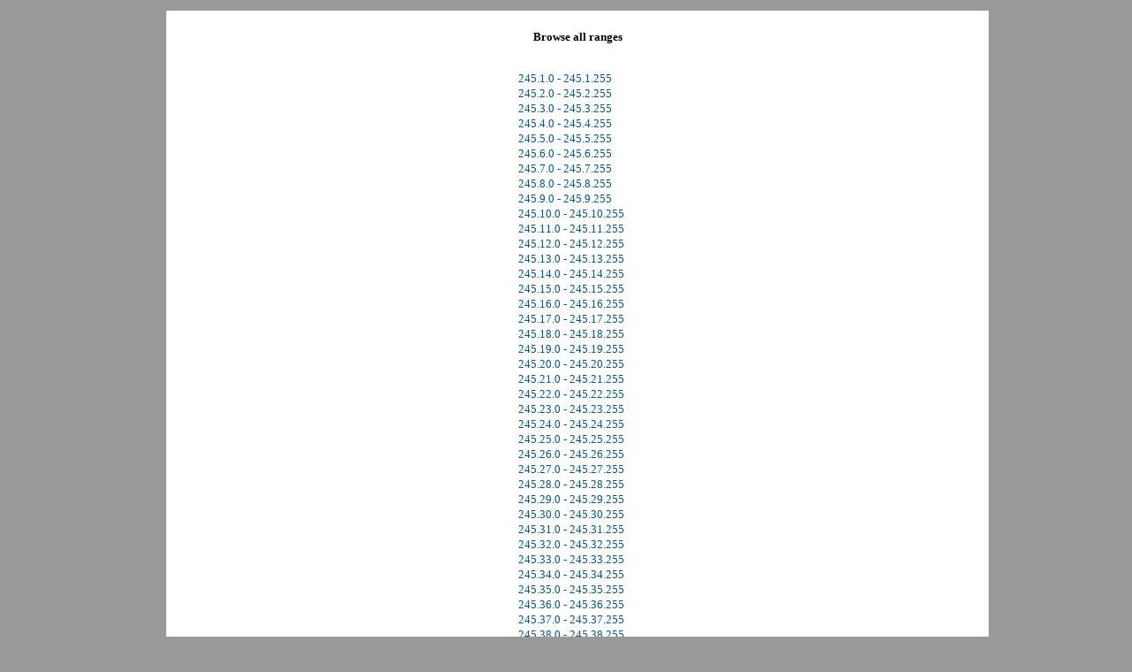

--- FILE ---
content_type: text/html; charset=UTF-8
request_url: https://www.rgbcolor.xyz/rgb/245.0.0-245.255.255.html
body_size: 3803
content:
<!DOCTYPE html PUBLIC "-//W3C//DTD XHTML 1.0 Strict//EN" "http://www.w3.org/TR/xhtml1/DTD/xhtml1-strict.dtd">
<html xmlns="http://www.w3.org/1999/xhtml">
<head>
<meta http-equiv="Content-Type" content="text/html; charset=iso-8859-1" />
<TITLE> Browse all ranges - range 245.0.0-245.255.255</TITLE>

<meta name="description" content="Browse all in ranges 245.0.0-245.255.255. The ranges provided is dependent on the number value selected, which will determine the final value." />
<meta name="keywords" content=" 245.0.0-245.255.255, range, ranges 245.0.0-245.255.255" />
<link rel="canonical" href="http://www.rgbcolor.xyz/rgb/245.0.0-245.255.255.html" />

<STYLE TYPE="text/css">

BODY              { background:#999999
               

 }

BODY,td,th,ul,p   { font: normal normal normal 10pt/1em Verdana; color: #000; }

A:link, A:visited { text-decoration: none; color: #059; }

A:active, A:hover { text-decoration: underline; color: #D14; }

.bordercolor      { background:#666 }

.maincolor        { background:#CCC }

.button           { background:#CCC }

.titlebarcolor    { background:#007 }

.titlefont        { font: normal normal bold 10pt/1em Verdana; color: #FFF; }

.copyrightfont    { font: normal normal normal 7.5pt/1.5em Verdana; color: #666; }

</STYLE>




</HEAD>

<BODY>
<table width="100%" border="0" align="center">
  <tr>
   
</td>
  </tr>
  <tr>
    <td width="14%" rowspan="2" align="left"   valign="top">

    
    
    
    
    
    </td>
    <td width="74%" align="left" bgcolor='#FFFFFF'  valign="top"><p align="center">
    
   <center> <p><h1><font size='2'>Browse all ranges </font></h1></p></center>
    
    <div id="main">

<DIV ALIGN="left"><center>


<BR>

<table border='0' align='center'><tr><td><a href='http://www.rgbcolor.xyz/rgb/245.1.0-245.1.255.html'>245.1.0 - 245.1.255</a></td></tr><tr><td><a href='http://www.rgbcolor.xyz/rgb/245.2.0-245.2.255.html'>245.2.0 - 245.2.255</a></td></tr><tr><td><a href='http://www.rgbcolor.xyz/rgb/245.3.0-245.3.255.html'>245.3.0 - 245.3.255</a></td></tr><tr><td><a href='http://www.rgbcolor.xyz/rgb/245.4.0-245.4.255.html'>245.4.0 - 245.4.255</a></td></tr><tr><td><a href='http://www.rgbcolor.xyz/rgb/245.5.0-245.5.255.html'>245.5.0 - 245.5.255</a></td></tr><tr><td><a href='http://www.rgbcolor.xyz/rgb/245.6.0-245.6.255.html'>245.6.0 - 245.6.255</a></td></tr><tr><td><a href='http://www.rgbcolor.xyz/rgb/245.7.0-245.7.255.html'>245.7.0 - 245.7.255</a></td></tr><tr><td><a href='http://www.rgbcolor.xyz/rgb/245.8.0-245.8.255.html'>245.8.0 - 245.8.255</a></td></tr><tr><td><a href='http://www.rgbcolor.xyz/rgb/245.9.0-245.9.255.html'>245.9.0 - 245.9.255</a></td></tr><tr><td><a href='http://www.rgbcolor.xyz/rgb/245.10.0-245.10.255.html'>245.10.0 - 245.10.255</a></td></tr><tr><td><a href='http://www.rgbcolor.xyz/rgb/245.11.0-245.11.255.html'>245.11.0 - 245.11.255</a></td></tr><tr><td><a href='http://www.rgbcolor.xyz/rgb/245.12.0-245.12.255.html'>245.12.0 - 245.12.255</a></td></tr><tr><td><a href='http://www.rgbcolor.xyz/rgb/245.13.0-245.13.255.html'>245.13.0 - 245.13.255</a></td></tr><tr><td><a href='http://www.rgbcolor.xyz/rgb/245.14.0-245.14.255.html'>245.14.0 - 245.14.255</a></td></tr><tr><td><a href='http://www.rgbcolor.xyz/rgb/245.15.0-245.15.255.html'>245.15.0 - 245.15.255</a></td></tr><tr><td><a href='http://www.rgbcolor.xyz/rgb/245.16.0-245.16.255.html'>245.16.0 - 245.16.255</a></td></tr><tr><td><a href='http://www.rgbcolor.xyz/rgb/245.17.0-245.17.255.html'>245.17.0 - 245.17.255</a></td></tr><tr><td><a href='http://www.rgbcolor.xyz/rgb/245.18.0-245.18.255.html'>245.18.0 - 245.18.255</a></td></tr><tr><td><a href='http://www.rgbcolor.xyz/rgb/245.19.0-245.19.255.html'>245.19.0 - 245.19.255</a></td></tr><tr><td><a href='http://www.rgbcolor.xyz/rgb/245.20.0-245.20.255.html'>245.20.0 - 245.20.255</a></td></tr><tr><td><a href='http://www.rgbcolor.xyz/rgb/245.21.0-245.21.255.html'>245.21.0 - 245.21.255</a></td></tr><tr><td><a href='http://www.rgbcolor.xyz/rgb/245.22.0-245.22.255.html'>245.22.0 - 245.22.255</a></td></tr><tr><td><a href='http://www.rgbcolor.xyz/rgb/245.23.0-245.23.255.html'>245.23.0 - 245.23.255</a></td></tr><tr><td><a href='http://www.rgbcolor.xyz/rgb/245.24.0-245.24.255.html'>245.24.0 - 245.24.255</a></td></tr><tr><td><a href='http://www.rgbcolor.xyz/rgb/245.25.0-245.25.255.html'>245.25.0 - 245.25.255</a></td></tr><tr><td><a href='http://www.rgbcolor.xyz/rgb/245.26.0-245.26.255.html'>245.26.0 - 245.26.255</a></td></tr><tr><td><a href='http://www.rgbcolor.xyz/rgb/245.27.0-245.27.255.html'>245.27.0 - 245.27.255</a></td></tr><tr><td><a href='http://www.rgbcolor.xyz/rgb/245.28.0-245.28.255.html'>245.28.0 - 245.28.255</a></td></tr><tr><td><a href='http://www.rgbcolor.xyz/rgb/245.29.0-245.29.255.html'>245.29.0 - 245.29.255</a></td></tr><tr><td><a href='http://www.rgbcolor.xyz/rgb/245.30.0-245.30.255.html'>245.30.0 - 245.30.255</a></td></tr><tr><td><a href='http://www.rgbcolor.xyz/rgb/245.31.0-245.31.255.html'>245.31.0 - 245.31.255</a></td></tr><tr><td><a href='http://www.rgbcolor.xyz/rgb/245.32.0-245.32.255.html'>245.32.0 - 245.32.255</a></td></tr><tr><td><a href='http://www.rgbcolor.xyz/rgb/245.33.0-245.33.255.html'>245.33.0 - 245.33.255</a></td></tr><tr><td><a href='http://www.rgbcolor.xyz/rgb/245.34.0-245.34.255.html'>245.34.0 - 245.34.255</a></td></tr><tr><td><a href='http://www.rgbcolor.xyz/rgb/245.35.0-245.35.255.html'>245.35.0 - 245.35.255</a></td></tr><tr><td><a href='http://www.rgbcolor.xyz/rgb/245.36.0-245.36.255.html'>245.36.0 - 245.36.255</a></td></tr><tr><td><a href='http://www.rgbcolor.xyz/rgb/245.37.0-245.37.255.html'>245.37.0 - 245.37.255</a></td></tr><tr><td><a href='http://www.rgbcolor.xyz/rgb/245.38.0-245.38.255.html'>245.38.0 - 245.38.255</a></td></tr><tr><td><a href='http://www.rgbcolor.xyz/rgb/245.39.0-245.39.255.html'>245.39.0 - 245.39.255</a></td></tr><tr><td><a href='http://www.rgbcolor.xyz/rgb/245.40.0-245.40.255.html'>245.40.0 - 245.40.255</a></td></tr><tr><td><a href='http://www.rgbcolor.xyz/rgb/245.41.0-245.41.255.html'>245.41.0 - 245.41.255</a></td></tr><tr><td><a href='http://www.rgbcolor.xyz/rgb/245.42.0-245.42.255.html'>245.42.0 - 245.42.255</a></td></tr><tr><td><a href='http://www.rgbcolor.xyz/rgb/245.43.0-245.43.255.html'>245.43.0 - 245.43.255</a></td></tr><tr><td><a href='http://www.rgbcolor.xyz/rgb/245.44.0-245.44.255.html'>245.44.0 - 245.44.255</a></td></tr><tr><td><a href='http://www.rgbcolor.xyz/rgb/245.45.0-245.45.255.html'>245.45.0 - 245.45.255</a></td></tr><tr><td><a href='http://www.rgbcolor.xyz/rgb/245.46.0-245.46.255.html'>245.46.0 - 245.46.255</a></td></tr><tr><td><a href='http://www.rgbcolor.xyz/rgb/245.47.0-245.47.255.html'>245.47.0 - 245.47.255</a></td></tr><tr><td><a href='http://www.rgbcolor.xyz/rgb/245.48.0-245.48.255.html'>245.48.0 - 245.48.255</a></td></tr><tr><td><a href='http://www.rgbcolor.xyz/rgb/245.49.0-245.49.255.html'>245.49.0 - 245.49.255</a></td></tr><tr><td><a href='http://www.rgbcolor.xyz/rgb/245.50.0-245.50.255.html'>245.50.0 - 245.50.255</a></td></tr><tr><td><a href='http://www.rgbcolor.xyz/rgb/245.51.0-245.51.255.html'>245.51.0 - 245.51.255</a></td></tr><tr><td><a href='http://www.rgbcolor.xyz/rgb/245.52.0-245.52.255.html'>245.52.0 - 245.52.255</a></td></tr><tr><td><a href='http://www.rgbcolor.xyz/rgb/245.53.0-245.53.255.html'>245.53.0 - 245.53.255</a></td></tr><tr><td><a href='http://www.rgbcolor.xyz/rgb/245.54.0-245.54.255.html'>245.54.0 - 245.54.255</a></td></tr><tr><td><a href='http://www.rgbcolor.xyz/rgb/245.55.0-245.55.255.html'>245.55.0 - 245.55.255</a></td></tr><tr><td><a href='http://www.rgbcolor.xyz/rgb/245.56.0-245.56.255.html'>245.56.0 - 245.56.255</a></td></tr><tr><td><a href='http://www.rgbcolor.xyz/rgb/245.57.0-245.57.255.html'>245.57.0 - 245.57.255</a></td></tr><tr><td><a href='http://www.rgbcolor.xyz/rgb/245.58.0-245.58.255.html'>245.58.0 - 245.58.255</a></td></tr><tr><td><a href='http://www.rgbcolor.xyz/rgb/245.59.0-245.59.255.html'>245.59.0 - 245.59.255</a></td></tr><tr><td><a href='http://www.rgbcolor.xyz/rgb/245.60.0-245.60.255.html'>245.60.0 - 245.60.255</a></td></tr><tr><td><a href='http://www.rgbcolor.xyz/rgb/245.61.0-245.61.255.html'>245.61.0 - 245.61.255</a></td></tr><tr><td><a href='http://www.rgbcolor.xyz/rgb/245.62.0-245.62.255.html'>245.62.0 - 245.62.255</a></td></tr><tr><td><a href='http://www.rgbcolor.xyz/rgb/245.63.0-245.63.255.html'>245.63.0 - 245.63.255</a></td></tr><tr><td><a href='http://www.rgbcolor.xyz/rgb/245.64.0-245.64.255.html'>245.64.0 - 245.64.255</a></td></tr><tr><td><a href='http://www.rgbcolor.xyz/rgb/245.65.0-245.65.255.html'>245.65.0 - 245.65.255</a></td></tr><tr><td><a href='http://www.rgbcolor.xyz/rgb/245.66.0-245.66.255.html'>245.66.0 - 245.66.255</a></td></tr><tr><td><a href='http://www.rgbcolor.xyz/rgb/245.67.0-245.67.255.html'>245.67.0 - 245.67.255</a></td></tr><tr><td><a href='http://www.rgbcolor.xyz/rgb/245.68.0-245.68.255.html'>245.68.0 - 245.68.255</a></td></tr><tr><td><a href='http://www.rgbcolor.xyz/rgb/245.69.0-245.69.255.html'>245.69.0 - 245.69.255</a></td></tr><tr><td><a href='http://www.rgbcolor.xyz/rgb/245.70.0-245.70.255.html'>245.70.0 - 245.70.255</a></td></tr><tr><td><a href='http://www.rgbcolor.xyz/rgb/245.71.0-245.71.255.html'>245.71.0 - 245.71.255</a></td></tr><tr><td><a href='http://www.rgbcolor.xyz/rgb/245.72.0-245.72.255.html'>245.72.0 - 245.72.255</a></td></tr><tr><td><a href='http://www.rgbcolor.xyz/rgb/245.73.0-245.73.255.html'>245.73.0 - 245.73.255</a></td></tr><tr><td><a href='http://www.rgbcolor.xyz/rgb/245.74.0-245.74.255.html'>245.74.0 - 245.74.255</a></td></tr><tr><td><a href='http://www.rgbcolor.xyz/rgb/245.75.0-245.75.255.html'>245.75.0 - 245.75.255</a></td></tr><tr><td><a href='http://www.rgbcolor.xyz/rgb/245.76.0-245.76.255.html'>245.76.0 - 245.76.255</a></td></tr><tr><td><a href='http://www.rgbcolor.xyz/rgb/245.77.0-245.77.255.html'>245.77.0 - 245.77.255</a></td></tr><tr><td><a href='http://www.rgbcolor.xyz/rgb/245.78.0-245.78.255.html'>245.78.0 - 245.78.255</a></td></tr><tr><td><a href='http://www.rgbcolor.xyz/rgb/245.79.0-245.79.255.html'>245.79.0 - 245.79.255</a></td></tr><tr><td><a href='http://www.rgbcolor.xyz/rgb/245.80.0-245.80.255.html'>245.80.0 - 245.80.255</a></td></tr><tr><td><a href='http://www.rgbcolor.xyz/rgb/245.81.0-245.81.255.html'>245.81.0 - 245.81.255</a></td></tr><tr><td><a href='http://www.rgbcolor.xyz/rgb/245.82.0-245.82.255.html'>245.82.0 - 245.82.255</a></td></tr><tr><td><a href='http://www.rgbcolor.xyz/rgb/245.83.0-245.83.255.html'>245.83.0 - 245.83.255</a></td></tr><tr><td><a href='http://www.rgbcolor.xyz/rgb/245.84.0-245.84.255.html'>245.84.0 - 245.84.255</a></td></tr><tr><td><a href='http://www.rgbcolor.xyz/rgb/245.85.0-245.85.255.html'>245.85.0 - 245.85.255</a></td></tr><tr><td><a href='http://www.rgbcolor.xyz/rgb/245.86.0-245.86.255.html'>245.86.0 - 245.86.255</a></td></tr><tr><td><a href='http://www.rgbcolor.xyz/rgb/245.87.0-245.87.255.html'>245.87.0 - 245.87.255</a></td></tr><tr><td><a href='http://www.rgbcolor.xyz/rgb/245.88.0-245.88.255.html'>245.88.0 - 245.88.255</a></td></tr><tr><td><a href='http://www.rgbcolor.xyz/rgb/245.89.0-245.89.255.html'>245.89.0 - 245.89.255</a></td></tr><tr><td><a href='http://www.rgbcolor.xyz/rgb/245.90.0-245.90.255.html'>245.90.0 - 245.90.255</a></td></tr><tr><td><a href='http://www.rgbcolor.xyz/rgb/245.91.0-245.91.255.html'>245.91.0 - 245.91.255</a></td></tr><tr><td><a href='http://www.rgbcolor.xyz/rgb/245.92.0-245.92.255.html'>245.92.0 - 245.92.255</a></td></tr><tr><td><a href='http://www.rgbcolor.xyz/rgb/245.93.0-245.93.255.html'>245.93.0 - 245.93.255</a></td></tr><tr><td><a href='http://www.rgbcolor.xyz/rgb/245.94.0-245.94.255.html'>245.94.0 - 245.94.255</a></td></tr><tr><td><a href='http://www.rgbcolor.xyz/rgb/245.95.0-245.95.255.html'>245.95.0 - 245.95.255</a></td></tr><tr><td><a href='http://www.rgbcolor.xyz/rgb/245.96.0-245.96.255.html'>245.96.0 - 245.96.255</a></td></tr><tr><td><a href='http://www.rgbcolor.xyz/rgb/245.97.0-245.97.255.html'>245.97.0 - 245.97.255</a></td></tr><tr><td><a href='http://www.rgbcolor.xyz/rgb/245.98.0-245.98.255.html'>245.98.0 - 245.98.255</a></td></tr><tr><td><a href='http://www.rgbcolor.xyz/rgb/245.99.0-245.99.255.html'>245.99.0 - 245.99.255</a></td></tr><tr><td><a href='http://www.rgbcolor.xyz/rgb/245.100.0-245.100.255.html'>245.100.0 - 245.100.255</a></td></tr><tr><td><a href='http://www.rgbcolor.xyz/rgb/245.101.0-245.101.255.html'>245.101.0 - 245.101.255</a></td></tr><tr><td><a href='http://www.rgbcolor.xyz/rgb/245.102.0-245.102.255.html'>245.102.0 - 245.102.255</a></td></tr><tr><td><a href='http://www.rgbcolor.xyz/rgb/245.103.0-245.103.255.html'>245.103.0 - 245.103.255</a></td></tr><tr><td><a href='http://www.rgbcolor.xyz/rgb/245.104.0-245.104.255.html'>245.104.0 - 245.104.255</a></td></tr><tr><td><a href='http://www.rgbcolor.xyz/rgb/245.105.0-245.105.255.html'>245.105.0 - 245.105.255</a></td></tr><tr><td><a href='http://www.rgbcolor.xyz/rgb/245.106.0-245.106.255.html'>245.106.0 - 245.106.255</a></td></tr><tr><td><a href='http://www.rgbcolor.xyz/rgb/245.107.0-245.107.255.html'>245.107.0 - 245.107.255</a></td></tr><tr><td><a href='http://www.rgbcolor.xyz/rgb/245.108.0-245.108.255.html'>245.108.0 - 245.108.255</a></td></tr><tr><td><a href='http://www.rgbcolor.xyz/rgb/245.109.0-245.109.255.html'>245.109.0 - 245.109.255</a></td></tr><tr><td><a href='http://www.rgbcolor.xyz/rgb/245.110.0-245.110.255.html'>245.110.0 - 245.110.255</a></td></tr><tr><td><a href='http://www.rgbcolor.xyz/rgb/245.111.0-245.111.255.html'>245.111.0 - 245.111.255</a></td></tr><tr><td><a href='http://www.rgbcolor.xyz/rgb/245.112.0-245.112.255.html'>245.112.0 - 245.112.255</a></td></tr><tr><td><a href='http://www.rgbcolor.xyz/rgb/245.113.0-245.113.255.html'>245.113.0 - 245.113.255</a></td></tr><tr><td><a href='http://www.rgbcolor.xyz/rgb/245.114.0-245.114.255.html'>245.114.0 - 245.114.255</a></td></tr><tr><td><a href='http://www.rgbcolor.xyz/rgb/245.115.0-245.115.255.html'>245.115.0 - 245.115.255</a></td></tr><tr><td><a href='http://www.rgbcolor.xyz/rgb/245.116.0-245.116.255.html'>245.116.0 - 245.116.255</a></td></tr><tr><td><a href='http://www.rgbcolor.xyz/rgb/245.117.0-245.117.255.html'>245.117.0 - 245.117.255</a></td></tr><tr><td><a href='http://www.rgbcolor.xyz/rgb/245.118.0-245.118.255.html'>245.118.0 - 245.118.255</a></td></tr><tr><td><a href='http://www.rgbcolor.xyz/rgb/245.119.0-245.119.255.html'>245.119.0 - 245.119.255</a></td></tr><tr><td><a href='http://www.rgbcolor.xyz/rgb/245.120.0-245.120.255.html'>245.120.0 - 245.120.255</a></td></tr><tr><td><a href='http://www.rgbcolor.xyz/rgb/245.121.0-245.121.255.html'>245.121.0 - 245.121.255</a></td></tr><tr><td><a href='http://www.rgbcolor.xyz/rgb/245.122.0-245.122.255.html'>245.122.0 - 245.122.255</a></td></tr><tr><td><a href='http://www.rgbcolor.xyz/rgb/245.123.0-245.123.255.html'>245.123.0 - 245.123.255</a></td></tr><tr><td><a href='http://www.rgbcolor.xyz/rgb/245.124.0-245.124.255.html'>245.124.0 - 245.124.255</a></td></tr><tr><td><a href='http://www.rgbcolor.xyz/rgb/245.125.0-245.125.255.html'>245.125.0 - 245.125.255</a></td></tr><tr><td><a href='http://www.rgbcolor.xyz/rgb/245.126.0-245.126.255.html'>245.126.0 - 245.126.255</a></td></tr><tr><td><a href='http://www.rgbcolor.xyz/rgb/245.127.0-245.127.255.html'>245.127.0 - 245.127.255</a></td></tr><tr><td><a href='http://www.rgbcolor.xyz/rgb/245.128.0-245.128.255.html'>245.128.0 - 245.128.255</a></td></tr><tr><td><a href='http://www.rgbcolor.xyz/rgb/245.129.0-245.129.255.html'>245.129.0 - 245.129.255</a></td></tr><tr><td><a href='http://www.rgbcolor.xyz/rgb/245.130.0-245.130.255.html'>245.130.0 - 245.130.255</a></td></tr><tr><td><a href='http://www.rgbcolor.xyz/rgb/245.131.0-245.131.255.html'>245.131.0 - 245.131.255</a></td></tr><tr><td><a href='http://www.rgbcolor.xyz/rgb/245.132.0-245.132.255.html'>245.132.0 - 245.132.255</a></td></tr><tr><td><a href='http://www.rgbcolor.xyz/rgb/245.133.0-245.133.255.html'>245.133.0 - 245.133.255</a></td></tr><tr><td><a href='http://www.rgbcolor.xyz/rgb/245.134.0-245.134.255.html'>245.134.0 - 245.134.255</a></td></tr><tr><td><a href='http://www.rgbcolor.xyz/rgb/245.135.0-245.135.255.html'>245.135.0 - 245.135.255</a></td></tr><tr><td><a href='http://www.rgbcolor.xyz/rgb/245.136.0-245.136.255.html'>245.136.0 - 245.136.255</a></td></tr><tr><td><a href='http://www.rgbcolor.xyz/rgb/245.137.0-245.137.255.html'>245.137.0 - 245.137.255</a></td></tr><tr><td><a href='http://www.rgbcolor.xyz/rgb/245.138.0-245.138.255.html'>245.138.0 - 245.138.255</a></td></tr><tr><td><a href='http://www.rgbcolor.xyz/rgb/245.139.0-245.139.255.html'>245.139.0 - 245.139.255</a></td></tr><tr><td><a href='http://www.rgbcolor.xyz/rgb/245.140.0-245.140.255.html'>245.140.0 - 245.140.255</a></td></tr><tr><td><a href='http://www.rgbcolor.xyz/rgb/245.141.0-245.141.255.html'>245.141.0 - 245.141.255</a></td></tr><tr><td><a href='http://www.rgbcolor.xyz/rgb/245.142.0-245.142.255.html'>245.142.0 - 245.142.255</a></td></tr><tr><td><a href='http://www.rgbcolor.xyz/rgb/245.143.0-245.143.255.html'>245.143.0 - 245.143.255</a></td></tr><tr><td><a href='http://www.rgbcolor.xyz/rgb/245.144.0-245.144.255.html'>245.144.0 - 245.144.255</a></td></tr><tr><td><a href='http://www.rgbcolor.xyz/rgb/245.145.0-245.145.255.html'>245.145.0 - 245.145.255</a></td></tr><tr><td><a href='http://www.rgbcolor.xyz/rgb/245.146.0-245.146.255.html'>245.146.0 - 245.146.255</a></td></tr><tr><td><a href='http://www.rgbcolor.xyz/rgb/245.147.0-245.147.255.html'>245.147.0 - 245.147.255</a></td></tr><tr><td><a href='http://www.rgbcolor.xyz/rgb/245.148.0-245.148.255.html'>245.148.0 - 245.148.255</a></td></tr><tr><td><a href='http://www.rgbcolor.xyz/rgb/245.149.0-245.149.255.html'>245.149.0 - 245.149.255</a></td></tr><tr><td><a href='http://www.rgbcolor.xyz/rgb/245.150.0-245.150.255.html'>245.150.0 - 245.150.255</a></td></tr><tr><td><a href='http://www.rgbcolor.xyz/rgb/245.151.0-245.151.255.html'>245.151.0 - 245.151.255</a></td></tr><tr><td><a href='http://www.rgbcolor.xyz/rgb/245.152.0-245.152.255.html'>245.152.0 - 245.152.255</a></td></tr><tr><td><a href='http://www.rgbcolor.xyz/rgb/245.153.0-245.153.255.html'>245.153.0 - 245.153.255</a></td></tr><tr><td><a href='http://www.rgbcolor.xyz/rgb/245.154.0-245.154.255.html'>245.154.0 - 245.154.255</a></td></tr><tr><td><a href='http://www.rgbcolor.xyz/rgb/245.155.0-245.155.255.html'>245.155.0 - 245.155.255</a></td></tr><tr><td><a href='http://www.rgbcolor.xyz/rgb/245.156.0-245.156.255.html'>245.156.0 - 245.156.255</a></td></tr><tr><td><a href='http://www.rgbcolor.xyz/rgb/245.157.0-245.157.255.html'>245.157.0 - 245.157.255</a></td></tr><tr><td><a href='http://www.rgbcolor.xyz/rgb/245.158.0-245.158.255.html'>245.158.0 - 245.158.255</a></td></tr><tr><td><a href='http://www.rgbcolor.xyz/rgb/245.159.0-245.159.255.html'>245.159.0 - 245.159.255</a></td></tr><tr><td><a href='http://www.rgbcolor.xyz/rgb/245.160.0-245.160.255.html'>245.160.0 - 245.160.255</a></td></tr><tr><td><a href='http://www.rgbcolor.xyz/rgb/245.161.0-245.161.255.html'>245.161.0 - 245.161.255</a></td></tr><tr><td><a href='http://www.rgbcolor.xyz/rgb/245.162.0-245.162.255.html'>245.162.0 - 245.162.255</a></td></tr><tr><td><a href='http://www.rgbcolor.xyz/rgb/245.163.0-245.163.255.html'>245.163.0 - 245.163.255</a></td></tr><tr><td><a href='http://www.rgbcolor.xyz/rgb/245.164.0-245.164.255.html'>245.164.0 - 245.164.255</a></td></tr><tr><td><a href='http://www.rgbcolor.xyz/rgb/245.165.0-245.165.255.html'>245.165.0 - 245.165.255</a></td></tr><tr><td><a href='http://www.rgbcolor.xyz/rgb/245.166.0-245.166.255.html'>245.166.0 - 245.166.255</a></td></tr><tr><td><a href='http://www.rgbcolor.xyz/rgb/245.167.0-245.167.255.html'>245.167.0 - 245.167.255</a></td></tr><tr><td><a href='http://www.rgbcolor.xyz/rgb/245.168.0-245.168.255.html'>245.168.0 - 245.168.255</a></td></tr><tr><td><a href='http://www.rgbcolor.xyz/rgb/245.169.0-245.169.255.html'>245.169.0 - 245.169.255</a></td></tr><tr><td><a href='http://www.rgbcolor.xyz/rgb/245.170.0-245.170.255.html'>245.170.0 - 245.170.255</a></td></tr><tr><td><a href='http://www.rgbcolor.xyz/rgb/245.171.0-245.171.255.html'>245.171.0 - 245.171.255</a></td></tr><tr><td><a href='http://www.rgbcolor.xyz/rgb/245.172.0-245.172.255.html'>245.172.0 - 245.172.255</a></td></tr><tr><td><a href='http://www.rgbcolor.xyz/rgb/245.173.0-245.173.255.html'>245.173.0 - 245.173.255</a></td></tr><tr><td><a href='http://www.rgbcolor.xyz/rgb/245.174.0-245.174.255.html'>245.174.0 - 245.174.255</a></td></tr><tr><td><a href='http://www.rgbcolor.xyz/rgb/245.175.0-245.175.255.html'>245.175.0 - 245.175.255</a></td></tr><tr><td><a href='http://www.rgbcolor.xyz/rgb/245.176.0-245.176.255.html'>245.176.0 - 245.176.255</a></td></tr><tr><td><a href='http://www.rgbcolor.xyz/rgb/245.177.0-245.177.255.html'>245.177.0 - 245.177.255</a></td></tr><tr><td><a href='http://www.rgbcolor.xyz/rgb/245.178.0-245.178.255.html'>245.178.0 - 245.178.255</a></td></tr><tr><td><a href='http://www.rgbcolor.xyz/rgb/245.179.0-245.179.255.html'>245.179.0 - 245.179.255</a></td></tr><tr><td><a href='http://www.rgbcolor.xyz/rgb/245.180.0-245.180.255.html'>245.180.0 - 245.180.255</a></td></tr><tr><td><a href='http://www.rgbcolor.xyz/rgb/245.181.0-245.181.255.html'>245.181.0 - 245.181.255</a></td></tr><tr><td><a href='http://www.rgbcolor.xyz/rgb/245.182.0-245.182.255.html'>245.182.0 - 245.182.255</a></td></tr><tr><td><a href='http://www.rgbcolor.xyz/rgb/245.183.0-245.183.255.html'>245.183.0 - 245.183.255</a></td></tr><tr><td><a href='http://www.rgbcolor.xyz/rgb/245.184.0-245.184.255.html'>245.184.0 - 245.184.255</a></td></tr><tr><td><a href='http://www.rgbcolor.xyz/rgb/245.185.0-245.185.255.html'>245.185.0 - 245.185.255</a></td></tr><tr><td><a href='http://www.rgbcolor.xyz/rgb/245.186.0-245.186.255.html'>245.186.0 - 245.186.255</a></td></tr><tr><td><a href='http://www.rgbcolor.xyz/rgb/245.187.0-245.187.255.html'>245.187.0 - 245.187.255</a></td></tr><tr><td><a href='http://www.rgbcolor.xyz/rgb/245.188.0-245.188.255.html'>245.188.0 - 245.188.255</a></td></tr><tr><td><a href='http://www.rgbcolor.xyz/rgb/245.189.0-245.189.255.html'>245.189.0 - 245.189.255</a></td></tr><tr><td><a href='http://www.rgbcolor.xyz/rgb/245.190.0-245.190.255.html'>245.190.0 - 245.190.255</a></td></tr><tr><td><a href='http://www.rgbcolor.xyz/rgb/245.191.0-245.191.255.html'>245.191.0 - 245.191.255</a></td></tr><tr><td><a href='http://www.rgbcolor.xyz/rgb/245.192.0-245.192.255.html'>245.192.0 - 245.192.255</a></td></tr><tr><td><a href='http://www.rgbcolor.xyz/rgb/245.193.0-245.193.255.html'>245.193.0 - 245.193.255</a></td></tr><tr><td><a href='http://www.rgbcolor.xyz/rgb/245.194.0-245.194.255.html'>245.194.0 - 245.194.255</a></td></tr><tr><td><a href='http://www.rgbcolor.xyz/rgb/245.195.0-245.195.255.html'>245.195.0 - 245.195.255</a></td></tr><tr><td><a href='http://www.rgbcolor.xyz/rgb/245.196.0-245.196.255.html'>245.196.0 - 245.196.255</a></td></tr><tr><td><a href='http://www.rgbcolor.xyz/rgb/245.197.0-245.197.255.html'>245.197.0 - 245.197.255</a></td></tr><tr><td><a href='http://www.rgbcolor.xyz/rgb/245.198.0-245.198.255.html'>245.198.0 - 245.198.255</a></td></tr><tr><td><a href='http://www.rgbcolor.xyz/rgb/245.199.0-245.199.255.html'>245.199.0 - 245.199.255</a></td></tr><tr><td><a href='http://www.rgbcolor.xyz/rgb/245.200.0-245.200.255.html'>245.200.0 - 245.200.255</a></td></tr><tr><td><a href='http://www.rgbcolor.xyz/rgb/245.201.0-245.201.255.html'>245.201.0 - 245.201.255</a></td></tr><tr><td><a href='http://www.rgbcolor.xyz/rgb/245.202.0-245.202.255.html'>245.202.0 - 245.202.255</a></td></tr><tr><td><a href='http://www.rgbcolor.xyz/rgb/245.203.0-245.203.255.html'>245.203.0 - 245.203.255</a></td></tr><tr><td><a href='http://www.rgbcolor.xyz/rgb/245.204.0-245.204.255.html'>245.204.0 - 245.204.255</a></td></tr><tr><td><a href='http://www.rgbcolor.xyz/rgb/245.205.0-245.205.255.html'>245.205.0 - 245.205.255</a></td></tr><tr><td><a href='http://www.rgbcolor.xyz/rgb/245.206.0-245.206.255.html'>245.206.0 - 245.206.255</a></td></tr><tr><td><a href='http://www.rgbcolor.xyz/rgb/245.207.0-245.207.255.html'>245.207.0 - 245.207.255</a></td></tr><tr><td><a href='http://www.rgbcolor.xyz/rgb/245.208.0-245.208.255.html'>245.208.0 - 245.208.255</a></td></tr><tr><td><a href='http://www.rgbcolor.xyz/rgb/245.209.0-245.209.255.html'>245.209.0 - 245.209.255</a></td></tr><tr><td><a href='http://www.rgbcolor.xyz/rgb/245.210.0-245.210.255.html'>245.210.0 - 245.210.255</a></td></tr><tr><td><a href='http://www.rgbcolor.xyz/rgb/245.211.0-245.211.255.html'>245.211.0 - 245.211.255</a></td></tr><tr><td><a href='http://www.rgbcolor.xyz/rgb/245.212.0-245.212.255.html'>245.212.0 - 245.212.255</a></td></tr><tr><td><a href='http://www.rgbcolor.xyz/rgb/245.213.0-245.213.255.html'>245.213.0 - 245.213.255</a></td></tr><tr><td><a href='http://www.rgbcolor.xyz/rgb/245.214.0-245.214.255.html'>245.214.0 - 245.214.255</a></td></tr><tr><td><a href='http://www.rgbcolor.xyz/rgb/245.215.0-245.215.255.html'>245.215.0 - 245.215.255</a></td></tr><tr><td><a href='http://www.rgbcolor.xyz/rgb/245.216.0-245.216.255.html'>245.216.0 - 245.216.255</a></td></tr><tr><td><a href='http://www.rgbcolor.xyz/rgb/245.217.0-245.217.255.html'>245.217.0 - 245.217.255</a></td></tr><tr><td><a href='http://www.rgbcolor.xyz/rgb/245.218.0-245.218.255.html'>245.218.0 - 245.218.255</a></td></tr><tr><td><a href='http://www.rgbcolor.xyz/rgb/245.219.0-245.219.255.html'>245.219.0 - 245.219.255</a></td></tr><tr><td><a href='http://www.rgbcolor.xyz/rgb/245.220.0-245.220.255.html'>245.220.0 - 245.220.255</a></td></tr><tr><td><a href='http://www.rgbcolor.xyz/rgb/245.221.0-245.221.255.html'>245.221.0 - 245.221.255</a></td></tr><tr><td><a href='http://www.rgbcolor.xyz/rgb/245.222.0-245.222.255.html'>245.222.0 - 245.222.255</a></td></tr><tr><td><a href='http://www.rgbcolor.xyz/rgb/245.223.0-245.223.255.html'>245.223.0 - 245.223.255</a></td></tr><tr><td><a href='http://www.rgbcolor.xyz/rgb/245.224.0-245.224.255.html'>245.224.0 - 245.224.255</a></td></tr><tr><td><a href='http://www.rgbcolor.xyz/rgb/245.225.0-245.225.255.html'>245.225.0 - 245.225.255</a></td></tr><tr><td><a href='http://www.rgbcolor.xyz/rgb/245.226.0-245.226.255.html'>245.226.0 - 245.226.255</a></td></tr><tr><td><a href='http://www.rgbcolor.xyz/rgb/245.227.0-245.227.255.html'>245.227.0 - 245.227.255</a></td></tr><tr><td><a href='http://www.rgbcolor.xyz/rgb/245.228.0-245.228.255.html'>245.228.0 - 245.228.255</a></td></tr><tr><td><a href='http://www.rgbcolor.xyz/rgb/245.229.0-245.229.255.html'>245.229.0 - 245.229.255</a></td></tr><tr><td><a href='http://www.rgbcolor.xyz/rgb/245.230.0-245.230.255.html'>245.230.0 - 245.230.255</a></td></tr><tr><td><a href='http://www.rgbcolor.xyz/rgb/245.231.0-245.231.255.html'>245.231.0 - 245.231.255</a></td></tr><tr><td><a href='http://www.rgbcolor.xyz/rgb/245.232.0-245.232.255.html'>245.232.0 - 245.232.255</a></td></tr><tr><td><a href='http://www.rgbcolor.xyz/rgb/245.233.0-245.233.255.html'>245.233.0 - 245.233.255</a></td></tr><tr><td><a href='http://www.rgbcolor.xyz/rgb/245.234.0-245.234.255.html'>245.234.0 - 245.234.255</a></td></tr><tr><td><a href='http://www.rgbcolor.xyz/rgb/245.235.0-245.235.255.html'>245.235.0 - 245.235.255</a></td></tr><tr><td><a href='http://www.rgbcolor.xyz/rgb/245.236.0-245.236.255.html'>245.236.0 - 245.236.255</a></td></tr><tr><td><a href='http://www.rgbcolor.xyz/rgb/245.237.0-245.237.255.html'>245.237.0 - 245.237.255</a></td></tr><tr><td><a href='http://www.rgbcolor.xyz/rgb/245.238.0-245.238.255.html'>245.238.0 - 245.238.255</a></td></tr><tr><td><a href='http://www.rgbcolor.xyz/rgb/245.239.0-245.239.255.html'>245.239.0 - 245.239.255</a></td></tr><tr><td><a href='http://www.rgbcolor.xyz/rgb/245.240.0-245.240.255.html'>245.240.0 - 245.240.255</a></td></tr><tr><td><a href='http://www.rgbcolor.xyz/rgb/245.241.0-245.241.255.html'>245.241.0 - 245.241.255</a></td></tr><tr><td><a href='http://www.rgbcolor.xyz/rgb/245.242.0-245.242.255.html'>245.242.0 - 245.242.255</a></td></tr><tr><td><a href='http://www.rgbcolor.xyz/rgb/245.243.0-245.243.255.html'>245.243.0 - 245.243.255</a></td></tr><tr><td><a href='http://www.rgbcolor.xyz/rgb/245.244.0-245.244.255.html'>245.244.0 - 245.244.255</a></td></tr><tr><td><a href='http://www.rgbcolor.xyz/rgb/245.245.0-245.245.255.html'>245.245.0 - 245.245.255</a></td></tr><tr><td><a href='http://www.rgbcolor.xyz/rgb/245.246.0-245.246.255.html'>245.246.0 - 245.246.255</a></td></tr><tr><td><a href='http://www.rgbcolor.xyz/rgb/245.247.0-245.247.255.html'>245.247.0 - 245.247.255</a></td></tr><tr><td><a href='http://www.rgbcolor.xyz/rgb/245.248.0-245.248.255.html'>245.248.0 - 245.248.255</a></td></tr><tr><td><a href='http://www.rgbcolor.xyz/rgb/245.249.0-245.249.255.html'>245.249.0 - 245.249.255</a></td></tr><tr><td><a href='http://www.rgbcolor.xyz/rgb/245.250.0-245.250.255.html'>245.250.0 - 245.250.255</a></td></tr><tr><td><a href='http://www.rgbcolor.xyz/rgb/245.251.0-245.251.255.html'>245.251.0 - 245.251.255</a></td></tr><tr><td><a href='http://www.rgbcolor.xyz/rgb/245.252.0-245.252.255.html'>245.252.0 - 245.252.255</a></td></tr><tr><td><a href='http://www.rgbcolor.xyz/rgb/245.253.0-245.253.255.html'>245.253.0 - 245.253.255</a></td></tr><tr><td><a href='http://www.rgbcolor.xyz/rgb/245.254.0-245.254.255.html'>245.254.0 - 245.254.255</a></td></tr><tr><td><a href='http://www.rgbcolor.xyz/rgb/245.255.0-245.255.255.html'>245.255.0 - 245.255.255</a></td></tr></table>



</DIV>

</div>


 

    
    </td>
    <td width="12%" rowspan="2" align="left"  valign="top">


&nbsp;

</td>
  </tr>
  <tr>
    </tr>
</table>

 

</BODY>

</HTML>











